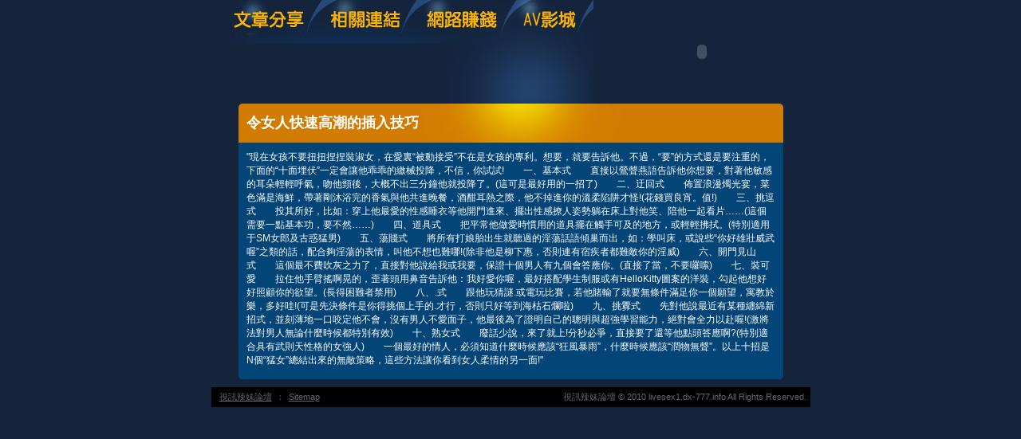

--- FILE ---
content_type: text/html; charset=utf-8
request_url: http://livesex1.dx-777.info/?opc=a004
body_size: 7835
content:
<!DOCTYPE html PUBLIC "-//W3C//DTD XHTML 1.0 Transitional//EN" "http://www.w3.org/TR/xhtml1/DTD/xhtml1-transitional.dtd"><html xmlns="http://www.w3.org/1999/xhtml"><!-- InstanceBegin template="/Templates/doc.dwt" codeOutsideHTMLIsLocked="false" --><head><meta http-equiv="Content-Type" content="text/html; charset=utf-8" /><!-- InstanceBeginEditable name="doctitle" --><meta name="keywords" content="" ><meta name="description" content="}" ><title>令女人快速高潮的插入技巧 - 視訊辣妹論壇</title><!-- InstanceEndEditable --><link href="/templates/OP006/style.css" rel="stylesheet" type="text/css" /><script type="text/javascript"><!--function MM_preloadImages() {   var d=document; if(d.images){ if(!d.MM_p) d.MM_p=new Array();    var i,j=d.MM_p.length,a=MM_preloadImages.arguments; for(i=0; i<a.length; i++)    if (a[i].indexOf("#")!=0){ d.MM_p[j]=new Image; d.MM_p[j++].src=a[i];}}}function MM_swapImgRestore() {   var i,x,a=document.MM_sr; for(i=0;a&&i<a.length&&(x=a[i])&&x.oSrc;i++) x.src=x.oSrc;}function MM_findObj(n, d) {   var p,i,x;  if(!d) d=document; if((p=n.indexOf("?"))>0&&parent.frames.length) {    d=parent.frames[n.substring(p+1)].document; n=n.substring(0,p);}  if(!(x=d[n])&&d.all) x=d.all[n]; for (i=0;!x&&i<d.forms.length;i++) x=d.forms[i][n];  for(i=0;!x&&d.layers&&i<d.layers.length;i++) x=MM_findObj(n,d.layers[i].document);  if(!x && d.getElementById) x=d.getElementById(n); return x;}function MM_swapImage() {   var i,j=0,x,a=MM_swapImage.arguments; document.MM_sr=new Array; for(i=0;i<(a.length-2);i+=3)   if ((x=MM_findObj(a[i]))!=null){document.MM_sr[j++]=x; if(!x.oSrc) x.oSrc=x.src; x.src=a[i+2];}}//--></script><script src="/templates/OP006/js/AC_RunActiveContent.js" type="text/javascript"></script><!-- InstanceBeginEditable name="head" --><!-- InstanceEndEditable --></head><body onload="MM_preloadImages('/templates/OP006/images/m_doc2.jpg','/templates/OP006/images/m_link2.jpg','/templates/OP006/images/m_money2.jpg','/templates/OP006/images/m_av2.jpg')"><table width="750" border="0" align="center" cellpadding="0" cellspacing="0" class="container">  <tr>    <td><table width="100%" border="0" cellspacing="0" cellpadding="0">      <tr>        <td><a href="./?opc=doc1"><img src="/templates/OP006/images/m_doc.jpg" name="m1" width="138" height="55" id="m1" onmouseover="MM_swapImage('m1','','/templates/OP006/images/m_doc2.jpg',1)" onmouseout="MM_swapImgRestore()" /></a><a href="./?opc=link"><img src="/templates/OP006/images/m_link.jpg" name="m2" width="119" height="55" id="m2" onmouseover="MM_swapImage('m2','','/templates/OP006/images/m_link2.jpg',1)" onmouseout="MM_swapImgRestore()" /></a><a href="./?opc=money"><img src="/templates/OP006/images/m_money.jpg" name="m3" width="124" height="55" id="m3" onmouseover="MM_swapImage('m3','','/templates/OP006/images/m_money2.jpg',1)" onmouseout="MM_swapImgRestore()" /></a><a href="http://chat1007.info/VIDEO/index.phtml" target="_blank"><img src="/templates/OP006/images/m_av.jpg" name="m4" width="98" height="55" id="m4" onmouseover="MM_swapImage('m4','','/templates/OP006/images/m_av2.jpg',1)" onmouseout="MM_swapImgRestore()" /></a></td>        <td rowspan="2"><script type="text/javascript">AC_FL_RunContent( 'codebase','http://download.macromedia.com/pub/shockwave/cabs/flash/swflash.cab#version=9,0,28,0','width','272','height','130','src','/templates/OP006/images/logo','quality','high','pluginspage','http://www.adobe.com/shockwave/download/download.cgi?P1_Prod_Version=ShockwaveFlash','movie','/templates/OP006/images/logo' ); //end AC code</script><noscript><object classid="clsid:D27CDB6E-AE6D-11cf-96B8-444553540000" codebase="http://download.macromedia.com/pub/shockwave/cabs/flash/swflash.cab#version=9,0,28,0" width="272" height="130">          <param name="movie" value="/templates/OP006/images/logo.swf" />          <param name="quality" value="high" />          <embed src="/templates/OP006/images/logo.swf" quality="high" pluginspage="http://www.adobe.com/shockwave/download/download.cgi?P1_Prod_Version=ShockwaveFlash" type="application/x-shockwave-flash" width="272" height="130"></embed>        </object></noscript></td>      </tr>      <tr>        <td><img src="/templates/OP006/images/pic1b.jpg" width="479" height="75" /></td>        </tr>    </table></td>  </tr>  <tr>    <td style="padding-bottom:10px;"><table width="683" border="0" align="center" cellpadding="0" cellspacing="0" bgcolor="#044577">      <tr>        <td height="49" background="/templates/OP006/images/c_1.jpg" style="padding-left:10px;"><h1><!-- InstanceBeginEditable name="EditRegion3" -->令女人快速高潮的插入技巧<!-- InstanceEndEditable --></h1></td>      </tr>      <tr>        <td style="padding:10px;"><!-- InstanceBeginEditable name="EditRegion4" -->"現在女孩不要扭扭捏捏裝淑女，在愛裏“被動接受”不在是女孩的專利。想要，就要告訴他。不過，“要”的方式還是要注重的，下面的“十面埋伏”一定會讓他乖乖的繳械投降，不信，你試試!　　一、基本式　　直接以鶯聲燕語告訴他你想要，對著他敏感的耳朵輕輕呼氣，吻他頸後，大概不出三分鐘他就投降了。(這可是最好用的一招了)　　二、迂回式　　佈置浪漫燭光宴，菜色滿是海鮮，帶著剛沐浴完的香氣與他共進晚餐，酒酣耳熱之際，他不掉進你的溫柔陷阱才怪!(花錢買良宵。值!)　　三、挑逗式　　投其所好，比如：穿上他最愛的性感睡衣等他開門進來、擺出性感撩人姿勢躺在床上對他笑、陪他一起看片……(這個需要一點基本功，要不然……)　　四、道具式　　把平常他做愛時慣用的道具擺在觸手可及的地方，或輕輕拂拭。(特別適用于SM女郎及古惑猛男)　　五、蕩賤式　　將所有打娘胎出生就聽過的淫蕩話語傾巢而出，如：學叫床，或說些“你好雄壯威武喔”之類的話，配合夠淫蕩的表情，叫他不想也難哪!(除非他是柳下惠，否則連有宿疾者都難敵你的淫威)　　六、開門見山式　　這個最不費吹灰之力了，直接對他說給我或我要，保證十個男人有九個會答應你。(直接了當，不要囉嗦)　　七、裝可愛　　拉住他手臂搖啊晃的，歪著頭用鼻音告訴他：我好愛你喔，最好搭配學生制服或有HelloKitty圖案的洋裝，勾起他想好好照顧你的欲望。(長得困難者禁用)　　八、.式　　跟他玩猜謎.或電玩比賽，若他賭輸了就要無條件滿足你一個願望，寓教於樂，多好哇!(可是先決條件是你得挑個上手的.才行，否則只好等到海枯石爛啦)　　九、挑釁式　　先對他說最近有某種纏綿新招式，並刻薄地一口咬定他不會，沒有男人不愛面子，他最後為了證明自己的聰明與超強學習能力，絕對會全力以赴喔!(激將法對男人無論什麼時候都特別有效)　　十、熟女式　　廢話少說，來了就上!分秒必爭，直接要了還等他點頭答應啊?(特別適合具有武則天性格的女強人)　　一個最好的情人，必須知道什麼時候應該“狂風暴雨”，什麼時候應該“潤物無聲”。以上十招是N個“猛女”總結出來的無敵策略，這些方法讓你看到女人柔情的另一面!"<!-- InstanceEndEditable --></td>      </tr>      <tr>        <td><img src="/templates/OP006/images/c_2.jpg" width="683" height="5" /></td>      </tr>    </table></td>  </tr>   <tr><td bgcolor="#000000"class="footer"><div align="center" style="float:left"><a href="./">視訊辣妹論壇</a>：<a href="./?opc=sitemap">Sitemap</a></div>視訊辣妹論壇 © 2010 livesex1.dx-777.info All Rights Reserved. </td>  </tr></table><div class="sexad"> 　</div></body><!-- InstanceEnd --></html>